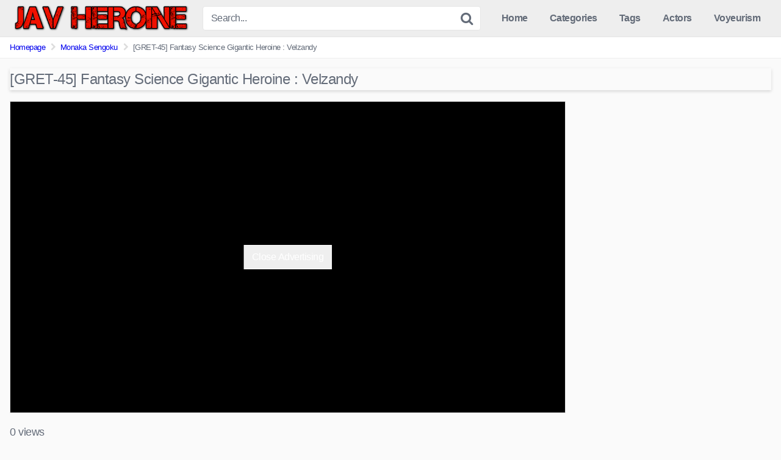

--- FILE ---
content_type: text/html; charset=UTF-8
request_url: https://javheroine.com/video/gret-45-fantasy-science-gigantic-heroine-velzandy/
body_size: 14142
content:
<!DOCTYPE html>


<html lang="en-US">
<head>
<meta charset="UTF-8">
<meta content='width=device-width, initial-scale=1.0, maximum-scale=1.0, user-scalable=0' name='viewport' />
<link rel="profile" href="https://gmpg.org/xfn/11">
<link rel="icon" href="">

<!-- Meta social networks -->

<!-- Meta Facebook -->
<meta property="fb:app_id" content="966242223397117" />
<meta property="og:url" content="https://javheroine.com/video/gret-45-fantasy-science-gigantic-heroine-velzandy/" />
<meta property="og:type" content="article" />
<meta property="og:title" content="[GRET-45] Fantasy Science Gigantic Heroine : Velzandy" />
<meta property="og:description" content="[GRET-45] Fantasy Science Gigantic Heroine : Velzandy" />
<meta property="og:image" content="https://javheroine.com/wp-content/uploads/2024/04/pac_l-24.jpg" />
<meta property="og:image:width" content="200" />
<meta property="og:image:height" content="200" />

<!-- Meta Twitter -->
<meta name="twitter:card" content="summary">
<!--<meta name="twitter:site" content="@site_username">-->
<meta name="twitter:title" content="[GRET-45] Fantasy Science Gigantic Heroine : Velzandy">
<meta name="twitter:description" content="[GRET-45] Fantasy Science Gigantic Heroine : Velzandy">
<!--<meta name="twitter:creator" content="@creator_username">-->
<meta name="twitter:image" content="https://javheroine.com/wp-content/uploads/2024/04/pac_l-24.jpg">
<!--<meta name="twitter:domain" content="YourDomain.com">-->

<!-- Temp style -->


<style>
	.post-thumbnail {
		padding-bottom: 56.25%;
	}

	.post-thumbnail .wpst-trailer,
	.post-thumbnail img {
		object-fit: fill;
	}


        .site-title a {
        font-family: ;
        font-size: 0px;
    }
    .site-branding .logo img {
        max-width: 300px;
        max-height: 120px;
        margin-top: 0px;
        margin-left: 0px;
    }
    a,
    .site-title a i,
    .thumb-block:hover .rating-bar i,
    .categories-list .thumb-block:hover .entry-header .cat-title:before,
    .required,
    .top-bar i:hover,
    #site-navigation > ul > li:hover > a,
    #site-navigation > ul > li:focus > a,
    #site-navigation > ul > li.current_page_item > a,
    #site-navigation > ul > li.current-menu-item > a,
    #site-navigation ul ul li a:hover,
    #filters .filters-select:after,
    .morelink i,
    .site-branding .header-search input#searchsubmit:hover,
    #filters .filters-select,
    #filters .filters-options span:hover a,
    a.tag-cloud-link:hover,
    .template-actors li a:hover,
    .video-tags a.label:hover,
    a.tag-cloud-link:focus,
    .template-actors li a:focus,
    .video-tags a.label:focus,
    .main-navigation li.my-area i,
    .thumb-block:hover .photos-count i
    .more-videos {
        color: ;
    }
    button,
    .button,
    input[type="button"],
    input[type="reset"],
    /*input[type="submit"],*/
    .label
    body #filters .label.secondary.active,
    .label.secondary:hover,
    .widget_categories ul li a:hover,
    .comment-reply-link,
    span.post-like a.disabled:hover,
    .sharing-buttons i:hover {
        border-color: !important;
        background-color: !important;
    }
    .rating-bar-meter,
    .vjs-play-progress,
    .bx-wrapper .bx-controls-direction a {
        background-color: !important;
    }
    #video-tabs button.tab-link.active,
    .title-block,
    .widget-title,
    .page-title,
    .page .entry-title,
    .comments-title,
    .comment-reply-title,
    .morelink:hover,
    input[type="text"]:focus,
    input[type="email"]:focus,
    input[type="url"]:focus,
    input[type="password"]:focus,
    input[type="search"]:focus,
    input[type="number"]:focus,
    input[type="tel"]:focus,
    input[type="range"]:focus,
    input[type="date"]:focus,
    input[type="month"]:focus,
    input[type="week"]:focus,
    input[type="time"]:focus,
    input[type="datetime"]:focus,
    input[type="datetime-local"]:focus,
    input[type="color"]:focus,
    textarea:focus,
    .thumb-block:hover .post-thumbnail img,
    .no-thumb:hover,
    a.tag-cloud-link:hover,
    .template-actors li a:hover,
    .video-tags a.label:hover {
        border-color: !important;
    }

    .logo-watermark-img {
        max-width: px;
    }

     
    .thumb-block .inner-border::after {
        -webkit-box-shadow: inset 0px 0px 0px 0px ;
        -moz-box-shadow: inset 0px 0px 0px 0px ;
        box-shadow: inset 0px 0px 0px 0px ;
    }
    .thumb-block .inner-border:hover::after {
        -webkit-box-shadow: inset 0px 0px 0px 3px ;
        -moz-box-shadow: inset 0px 0px 0px 3px ;
        box-shadow: inset 0px 0px 0px 3px ;
    }

    /* Small desktops ----------- */
    @media only screen  and (min-width : 64.001em) and (max-width : 84em) {
        #main .thumb-block {
            width: 33.33%!important;
        }
    }

    /* Desktops and laptops ----------- */
    @media only screen  and (min-width : 84.001em) {
        #main .thumb-block {
            width: 33.33%!important;
        }
    }

</style>

<!-- Google Analytics -->
<!-- Google tag (gtag.js) -->
<script async src="https://www.googletagmanager.com/gtag/js?id=G-4N8CJX9H9Y"></script>
<script>
  window.dataLayer = window.dataLayer || [];
  function gtag(){dataLayer.push(arguments);}
  gtag('js', new Date());

  gtag('config', 'G-4N8CJX9H9Y');
</script>
<!-- Meta Verification -->
<meta name="juicyads-site-verification" content="2b75fffd76caa81253be1b3c02da12c0">
<meta name='robots' content='index, follow, max-image-preview:large, max-snippet:-1, max-video-preview:-1' />
	<style>img:is([sizes="auto" i], [sizes^="auto," i]) { contain-intrinsic-size: 3000px 1500px }</style>
	
	<!-- This site is optimized with the Yoast SEO plugin v25.6 - https://yoast.com/wordpress/plugins/seo/ -->
	<title>[GRET-45] Fantasy Science Gigantic Heroine : Velzandy - JAV Heroine Porn</title>
	<meta name="description" content="Stream [GRET-45] Fantasy Science Gigantic Heroine : Velzandy featuring Japanese actress . Watch her get beat up and beg for mercy." />
	<link rel="canonical" href="https://javheroine.com/video/gret-45-fantasy-science-gigantic-heroine-velzandy/" />
	<meta property="og:locale" content="en_US" />
	<meta property="og:type" content="article" />
	<meta property="og:title" content="[GRET-45] Fantasy Science Gigantic Heroine : Velzandy - JAV Heroine Porn" />
	<meta property="og:description" content="Stream [GRET-45] Fantasy Science Gigantic Heroine : Velzandy featuring Japanese actress . Watch her get beat up and beg for mercy." />
	<meta property="og:url" content="https://javheroine.com/video/gret-45-fantasy-science-gigantic-heroine-velzandy/" />
	<meta property="og:site_name" content="JAV Heroine Porn" />
	<meta property="article:published_time" content="2024-04-25T09:51:52+00:00" />
	<meta property="article:modified_time" content="2025-06-28T22:43:37+00:00" />
	<meta property="og:image" content="https://javheroine.com/wp-content/uploads/2024/04/pac_l-24.jpg" />
	<meta property="og:image:width" content="1014" />
	<meta property="og:image:height" content="680" />
	<meta property="og:image:type" content="image/jpeg" />
	<meta name="author" content="Admin" />
	<meta name="twitter:card" content="summary_large_image" />
	<meta name="twitter:label1" content="Written by" />
	<meta name="twitter:data1" content="Admin" />
	<script type="application/ld+json" class="yoast-schema-graph">{"@context":"https://schema.org","@graph":[{"@type":"WebPage","@id":"https://javheroine.com/video/gret-45-fantasy-science-gigantic-heroine-velzandy/","url":"https://javheroine.com/video/gret-45-fantasy-science-gigantic-heroine-velzandy/","name":"[GRET-45] Fantasy Science Gigantic Heroine : Velzandy - JAV Heroine Porn","isPartOf":{"@id":"https://javheroine.com/#website"},"primaryImageOfPage":{"@id":"https://javheroine.com/video/gret-45-fantasy-science-gigantic-heroine-velzandy/#primaryimage"},"image":{"@id":"https://javheroine.com/video/gret-45-fantasy-science-gigantic-heroine-velzandy/#primaryimage"},"thumbnailUrl":"https://javheroine.com/wp-content/uploads/2024/04/pac_l-24.jpg","datePublished":"2024-04-25T09:51:52+00:00","dateModified":"2025-06-28T22:43:37+00:00","author":{"@id":"https://javheroine.com/#/schema/person/86b69ffcf9b62c89db6254c65fd5d8f6"},"description":"Stream [GRET-45] Fantasy Science Gigantic Heroine : Velzandy featuring Japanese actress . Watch her get beat up and beg for mercy.","breadcrumb":{"@id":"https://javheroine.com/video/gret-45-fantasy-science-gigantic-heroine-velzandy/#breadcrumb"},"inLanguage":"en-US","potentialAction":[{"@type":"ReadAction","target":["https://javheroine.com/video/gret-45-fantasy-science-gigantic-heroine-velzandy/"]}]},{"@type":"ImageObject","inLanguage":"en-US","@id":"https://javheroine.com/video/gret-45-fantasy-science-gigantic-heroine-velzandy/#primaryimage","url":"https://javheroine.com/wp-content/uploads/2024/04/pac_l-24.jpg","contentUrl":"https://javheroine.com/wp-content/uploads/2024/04/pac_l-24.jpg","width":1014,"height":680},{"@type":"BreadcrumbList","@id":"https://javheroine.com/video/gret-45-fantasy-science-gigantic-heroine-velzandy/#breadcrumb","itemListElement":[{"@type":"ListItem","position":1,"name":"Home","item":"https://javheroine.com/"},{"@type":"ListItem","position":2,"name":"[GRET-45] Fantasy Science Gigantic Heroine : Velzandy"}]},{"@type":"WebSite","@id":"https://javheroine.com/#website","url":"https://javheroine.com/","name":"JAV Heroine Porn","description":"Collection of Fetish JAV videos","potentialAction":[{"@type":"SearchAction","target":{"@type":"EntryPoint","urlTemplate":"https://javheroine.com/?s={search_term_string}"},"query-input":{"@type":"PropertyValueSpecification","valueRequired":true,"valueName":"search_term_string"}}],"inLanguage":"en-US"},{"@type":"Person","@id":"https://javheroine.com/#/schema/person/86b69ffcf9b62c89db6254c65fd5d8f6","name":"Admin","image":{"@type":"ImageObject","inLanguage":"en-US","@id":"https://javheroine.com/#/schema/person/image/","url":"https://secure.gravatar.com/avatar/31f3ee18f020e432f79f9accc169fb2a1758d3a0a2b0b2672546c3f91445399a?s=96&d=mm&r=g","contentUrl":"https://secure.gravatar.com/avatar/31f3ee18f020e432f79f9accc169fb2a1758d3a0a2b0b2672546c3f91445399a?s=96&d=mm&r=g","caption":"Admin"},"sameAs":["https://javheroine.com"],"url":"https://javheroine.com/video/author/admin/"}]}</script>
	<!-- / Yoast SEO plugin. -->


<link rel="alternate" type="application/rss+xml" title="JAV Heroine Porn &raquo; Feed" href="https://javheroine.com/feed/" />
<link rel="alternate" type="application/rss+xml" title="JAV Heroine Porn &raquo; Comments Feed" href="https://javheroine.com/comments/feed/" />
<link rel="alternate" type="application/rss+xml" title="JAV Heroine Porn &raquo; [GRET-45] Fantasy Science Gigantic Heroine : Velzandy Comments Feed" href="https://javheroine.com/video/gret-45-fantasy-science-gigantic-heroine-velzandy/feed/" />
<script type="text/javascript">
/* <![CDATA[ */
window._wpemojiSettings = {"baseUrl":"https:\/\/s.w.org\/images\/core\/emoji\/16.0.1\/72x72\/","ext":".png","svgUrl":"https:\/\/s.w.org\/images\/core\/emoji\/16.0.1\/svg\/","svgExt":".svg","source":{"concatemoji":"https:\/\/javheroine.com\/wp-includes\/js\/wp-emoji-release.min.js?ver=6.8.2"}};
/*! This file is auto-generated */
!function(s,n){var o,i,e;function c(e){try{var t={supportTests:e,timestamp:(new Date).valueOf()};sessionStorage.setItem(o,JSON.stringify(t))}catch(e){}}function p(e,t,n){e.clearRect(0,0,e.canvas.width,e.canvas.height),e.fillText(t,0,0);var t=new Uint32Array(e.getImageData(0,0,e.canvas.width,e.canvas.height).data),a=(e.clearRect(0,0,e.canvas.width,e.canvas.height),e.fillText(n,0,0),new Uint32Array(e.getImageData(0,0,e.canvas.width,e.canvas.height).data));return t.every(function(e,t){return e===a[t]})}function u(e,t){e.clearRect(0,0,e.canvas.width,e.canvas.height),e.fillText(t,0,0);for(var n=e.getImageData(16,16,1,1),a=0;a<n.data.length;a++)if(0!==n.data[a])return!1;return!0}function f(e,t,n,a){switch(t){case"flag":return n(e,"\ud83c\udff3\ufe0f\u200d\u26a7\ufe0f","\ud83c\udff3\ufe0f\u200b\u26a7\ufe0f")?!1:!n(e,"\ud83c\udde8\ud83c\uddf6","\ud83c\udde8\u200b\ud83c\uddf6")&&!n(e,"\ud83c\udff4\udb40\udc67\udb40\udc62\udb40\udc65\udb40\udc6e\udb40\udc67\udb40\udc7f","\ud83c\udff4\u200b\udb40\udc67\u200b\udb40\udc62\u200b\udb40\udc65\u200b\udb40\udc6e\u200b\udb40\udc67\u200b\udb40\udc7f");case"emoji":return!a(e,"\ud83e\udedf")}return!1}function g(e,t,n,a){var r="undefined"!=typeof WorkerGlobalScope&&self instanceof WorkerGlobalScope?new OffscreenCanvas(300,150):s.createElement("canvas"),o=r.getContext("2d",{willReadFrequently:!0}),i=(o.textBaseline="top",o.font="600 32px Arial",{});return e.forEach(function(e){i[e]=t(o,e,n,a)}),i}function t(e){var t=s.createElement("script");t.src=e,t.defer=!0,s.head.appendChild(t)}"undefined"!=typeof Promise&&(o="wpEmojiSettingsSupports",i=["flag","emoji"],n.supports={everything:!0,everythingExceptFlag:!0},e=new Promise(function(e){s.addEventListener("DOMContentLoaded",e,{once:!0})}),new Promise(function(t){var n=function(){try{var e=JSON.parse(sessionStorage.getItem(o));if("object"==typeof e&&"number"==typeof e.timestamp&&(new Date).valueOf()<e.timestamp+604800&&"object"==typeof e.supportTests)return e.supportTests}catch(e){}return null}();if(!n){if("undefined"!=typeof Worker&&"undefined"!=typeof OffscreenCanvas&&"undefined"!=typeof URL&&URL.createObjectURL&&"undefined"!=typeof Blob)try{var e="postMessage("+g.toString()+"("+[JSON.stringify(i),f.toString(),p.toString(),u.toString()].join(",")+"));",a=new Blob([e],{type:"text/javascript"}),r=new Worker(URL.createObjectURL(a),{name:"wpTestEmojiSupports"});return void(r.onmessage=function(e){c(n=e.data),r.terminate(),t(n)})}catch(e){}c(n=g(i,f,p,u))}t(n)}).then(function(e){for(var t in e)n.supports[t]=e[t],n.supports.everything=n.supports.everything&&n.supports[t],"flag"!==t&&(n.supports.everythingExceptFlag=n.supports.everythingExceptFlag&&n.supports[t]);n.supports.everythingExceptFlag=n.supports.everythingExceptFlag&&!n.supports.flag,n.DOMReady=!1,n.readyCallback=function(){n.DOMReady=!0}}).then(function(){return e}).then(function(){var e;n.supports.everything||(n.readyCallback(),(e=n.source||{}).concatemoji?t(e.concatemoji):e.wpemoji&&e.twemoji&&(t(e.twemoji),t(e.wpemoji)))}))}((window,document),window._wpemojiSettings);
/* ]]> */
</script>
<style id='wp-emoji-styles-inline-css' type='text/css'>

	img.wp-smiley, img.emoji {
		display: inline !important;
		border: none !important;
		box-shadow: none !important;
		height: 1em !important;
		width: 1em !important;
		margin: 0 0.07em !important;
		vertical-align: -0.1em !important;
		background: none !important;
		padding: 0 !important;
	}
</style>
<link rel='stylesheet' id='wp-block-library-css' href='https://javheroine.com/wp-includes/css/dist/block-library/style.min.css?ver=6.8.2' type='text/css' media='all' />
<style id='classic-theme-styles-inline-css' type='text/css'>
/*! This file is auto-generated */
.wp-block-button__link{color:#fff;background-color:#32373c;border-radius:9999px;box-shadow:none;text-decoration:none;padding:calc(.667em + 2px) calc(1.333em + 2px);font-size:1.125em}.wp-block-file__button{background:#32373c;color:#fff;text-decoration:none}
</style>
<style id='global-styles-inline-css' type='text/css'>
:root{--wp--preset--aspect-ratio--square: 1;--wp--preset--aspect-ratio--4-3: 4/3;--wp--preset--aspect-ratio--3-4: 3/4;--wp--preset--aspect-ratio--3-2: 3/2;--wp--preset--aspect-ratio--2-3: 2/3;--wp--preset--aspect-ratio--16-9: 16/9;--wp--preset--aspect-ratio--9-16: 9/16;--wp--preset--color--black: #000000;--wp--preset--color--cyan-bluish-gray: #abb8c3;--wp--preset--color--white: #ffffff;--wp--preset--color--pale-pink: #f78da7;--wp--preset--color--vivid-red: #cf2e2e;--wp--preset--color--luminous-vivid-orange: #ff6900;--wp--preset--color--luminous-vivid-amber: #fcb900;--wp--preset--color--light-green-cyan: #7bdcb5;--wp--preset--color--vivid-green-cyan: #00d084;--wp--preset--color--pale-cyan-blue: #8ed1fc;--wp--preset--color--vivid-cyan-blue: #0693e3;--wp--preset--color--vivid-purple: #9b51e0;--wp--preset--gradient--vivid-cyan-blue-to-vivid-purple: linear-gradient(135deg,rgba(6,147,227,1) 0%,rgb(155,81,224) 100%);--wp--preset--gradient--light-green-cyan-to-vivid-green-cyan: linear-gradient(135deg,rgb(122,220,180) 0%,rgb(0,208,130) 100%);--wp--preset--gradient--luminous-vivid-amber-to-luminous-vivid-orange: linear-gradient(135deg,rgba(252,185,0,1) 0%,rgba(255,105,0,1) 100%);--wp--preset--gradient--luminous-vivid-orange-to-vivid-red: linear-gradient(135deg,rgba(255,105,0,1) 0%,rgb(207,46,46) 100%);--wp--preset--gradient--very-light-gray-to-cyan-bluish-gray: linear-gradient(135deg,rgb(238,238,238) 0%,rgb(169,184,195) 100%);--wp--preset--gradient--cool-to-warm-spectrum: linear-gradient(135deg,rgb(74,234,220) 0%,rgb(151,120,209) 20%,rgb(207,42,186) 40%,rgb(238,44,130) 60%,rgb(251,105,98) 80%,rgb(254,248,76) 100%);--wp--preset--gradient--blush-light-purple: linear-gradient(135deg,rgb(255,206,236) 0%,rgb(152,150,240) 100%);--wp--preset--gradient--blush-bordeaux: linear-gradient(135deg,rgb(254,205,165) 0%,rgb(254,45,45) 50%,rgb(107,0,62) 100%);--wp--preset--gradient--luminous-dusk: linear-gradient(135deg,rgb(255,203,112) 0%,rgb(199,81,192) 50%,rgb(65,88,208) 100%);--wp--preset--gradient--pale-ocean: linear-gradient(135deg,rgb(255,245,203) 0%,rgb(182,227,212) 50%,rgb(51,167,181) 100%);--wp--preset--gradient--electric-grass: linear-gradient(135deg,rgb(202,248,128) 0%,rgb(113,206,126) 100%);--wp--preset--gradient--midnight: linear-gradient(135deg,rgb(2,3,129) 0%,rgb(40,116,252) 100%);--wp--preset--font-size--small: 13px;--wp--preset--font-size--medium: 20px;--wp--preset--font-size--large: 36px;--wp--preset--font-size--x-large: 42px;--wp--preset--spacing--20: 0.44rem;--wp--preset--spacing--30: 0.67rem;--wp--preset--spacing--40: 1rem;--wp--preset--spacing--50: 1.5rem;--wp--preset--spacing--60: 2.25rem;--wp--preset--spacing--70: 3.38rem;--wp--preset--spacing--80: 5.06rem;--wp--preset--shadow--natural: 6px 6px 9px rgba(0, 0, 0, 0.2);--wp--preset--shadow--deep: 12px 12px 50px rgba(0, 0, 0, 0.4);--wp--preset--shadow--sharp: 6px 6px 0px rgba(0, 0, 0, 0.2);--wp--preset--shadow--outlined: 6px 6px 0px -3px rgba(255, 255, 255, 1), 6px 6px rgba(0, 0, 0, 1);--wp--preset--shadow--crisp: 6px 6px 0px rgba(0, 0, 0, 1);}:where(.is-layout-flex){gap: 0.5em;}:where(.is-layout-grid){gap: 0.5em;}body .is-layout-flex{display: flex;}.is-layout-flex{flex-wrap: wrap;align-items: center;}.is-layout-flex > :is(*, div){margin: 0;}body .is-layout-grid{display: grid;}.is-layout-grid > :is(*, div){margin: 0;}:where(.wp-block-columns.is-layout-flex){gap: 2em;}:where(.wp-block-columns.is-layout-grid){gap: 2em;}:where(.wp-block-post-template.is-layout-flex){gap: 1.25em;}:where(.wp-block-post-template.is-layout-grid){gap: 1.25em;}.has-black-color{color: var(--wp--preset--color--black) !important;}.has-cyan-bluish-gray-color{color: var(--wp--preset--color--cyan-bluish-gray) !important;}.has-white-color{color: var(--wp--preset--color--white) !important;}.has-pale-pink-color{color: var(--wp--preset--color--pale-pink) !important;}.has-vivid-red-color{color: var(--wp--preset--color--vivid-red) !important;}.has-luminous-vivid-orange-color{color: var(--wp--preset--color--luminous-vivid-orange) !important;}.has-luminous-vivid-amber-color{color: var(--wp--preset--color--luminous-vivid-amber) !important;}.has-light-green-cyan-color{color: var(--wp--preset--color--light-green-cyan) !important;}.has-vivid-green-cyan-color{color: var(--wp--preset--color--vivid-green-cyan) !important;}.has-pale-cyan-blue-color{color: var(--wp--preset--color--pale-cyan-blue) !important;}.has-vivid-cyan-blue-color{color: var(--wp--preset--color--vivid-cyan-blue) !important;}.has-vivid-purple-color{color: var(--wp--preset--color--vivid-purple) !important;}.has-black-background-color{background-color: var(--wp--preset--color--black) !important;}.has-cyan-bluish-gray-background-color{background-color: var(--wp--preset--color--cyan-bluish-gray) !important;}.has-white-background-color{background-color: var(--wp--preset--color--white) !important;}.has-pale-pink-background-color{background-color: var(--wp--preset--color--pale-pink) !important;}.has-vivid-red-background-color{background-color: var(--wp--preset--color--vivid-red) !important;}.has-luminous-vivid-orange-background-color{background-color: var(--wp--preset--color--luminous-vivid-orange) !important;}.has-luminous-vivid-amber-background-color{background-color: var(--wp--preset--color--luminous-vivid-amber) !important;}.has-light-green-cyan-background-color{background-color: var(--wp--preset--color--light-green-cyan) !important;}.has-vivid-green-cyan-background-color{background-color: var(--wp--preset--color--vivid-green-cyan) !important;}.has-pale-cyan-blue-background-color{background-color: var(--wp--preset--color--pale-cyan-blue) !important;}.has-vivid-cyan-blue-background-color{background-color: var(--wp--preset--color--vivid-cyan-blue) !important;}.has-vivid-purple-background-color{background-color: var(--wp--preset--color--vivid-purple) !important;}.has-black-border-color{border-color: var(--wp--preset--color--black) !important;}.has-cyan-bluish-gray-border-color{border-color: var(--wp--preset--color--cyan-bluish-gray) !important;}.has-white-border-color{border-color: var(--wp--preset--color--white) !important;}.has-pale-pink-border-color{border-color: var(--wp--preset--color--pale-pink) !important;}.has-vivid-red-border-color{border-color: var(--wp--preset--color--vivid-red) !important;}.has-luminous-vivid-orange-border-color{border-color: var(--wp--preset--color--luminous-vivid-orange) !important;}.has-luminous-vivid-amber-border-color{border-color: var(--wp--preset--color--luminous-vivid-amber) !important;}.has-light-green-cyan-border-color{border-color: var(--wp--preset--color--light-green-cyan) !important;}.has-vivid-green-cyan-border-color{border-color: var(--wp--preset--color--vivid-green-cyan) !important;}.has-pale-cyan-blue-border-color{border-color: var(--wp--preset--color--pale-cyan-blue) !important;}.has-vivid-cyan-blue-border-color{border-color: var(--wp--preset--color--vivid-cyan-blue) !important;}.has-vivid-purple-border-color{border-color: var(--wp--preset--color--vivid-purple) !important;}.has-vivid-cyan-blue-to-vivid-purple-gradient-background{background: var(--wp--preset--gradient--vivid-cyan-blue-to-vivid-purple) !important;}.has-light-green-cyan-to-vivid-green-cyan-gradient-background{background: var(--wp--preset--gradient--light-green-cyan-to-vivid-green-cyan) !important;}.has-luminous-vivid-amber-to-luminous-vivid-orange-gradient-background{background: var(--wp--preset--gradient--luminous-vivid-amber-to-luminous-vivid-orange) !important;}.has-luminous-vivid-orange-to-vivid-red-gradient-background{background: var(--wp--preset--gradient--luminous-vivid-orange-to-vivid-red) !important;}.has-very-light-gray-to-cyan-bluish-gray-gradient-background{background: var(--wp--preset--gradient--very-light-gray-to-cyan-bluish-gray) !important;}.has-cool-to-warm-spectrum-gradient-background{background: var(--wp--preset--gradient--cool-to-warm-spectrum) !important;}.has-blush-light-purple-gradient-background{background: var(--wp--preset--gradient--blush-light-purple) !important;}.has-blush-bordeaux-gradient-background{background: var(--wp--preset--gradient--blush-bordeaux) !important;}.has-luminous-dusk-gradient-background{background: var(--wp--preset--gradient--luminous-dusk) !important;}.has-pale-ocean-gradient-background{background: var(--wp--preset--gradient--pale-ocean) !important;}.has-electric-grass-gradient-background{background: var(--wp--preset--gradient--electric-grass) !important;}.has-midnight-gradient-background{background: var(--wp--preset--gradient--midnight) !important;}.has-small-font-size{font-size: var(--wp--preset--font-size--small) !important;}.has-medium-font-size{font-size: var(--wp--preset--font-size--medium) !important;}.has-large-font-size{font-size: var(--wp--preset--font-size--large) !important;}.has-x-large-font-size{font-size: var(--wp--preset--font-size--x-large) !important;}
:where(.wp-block-post-template.is-layout-flex){gap: 1.25em;}:where(.wp-block-post-template.is-layout-grid){gap: 1.25em;}
:where(.wp-block-columns.is-layout-flex){gap: 2em;}:where(.wp-block-columns.is-layout-grid){gap: 2em;}
:root :where(.wp-block-pullquote){font-size: 1.5em;line-height: 1.6;}
</style>
<link rel='stylesheet' id='parent-style-css' href='https://javheroine.com/wp-content/themes/kingtube/style.css?ver=1.3.4' type='text/css' media='all' />
<link rel='stylesheet' id='child-style-css' href='https://javheroine.com/wp-content/themes/kingtube-child/style.css?ver=1.0.0' type='text/css' media='all' />
<link rel='stylesheet' id='wpst-font-awesome-css' href='https://javheroine.com/wp-content/themes/kingtube/assets/stylesheets/font-awesome/css/font-awesome.min.css?ver=4.7.0' type='text/css' media='all' />
<link rel='stylesheet' id='wpst-style-css' href='https://javheroine.com/wp-content/themes/kingtube-child/style.css?ver=1.0.0.1684712971' type='text/css' media='all' />
<script type="text/javascript" src="https://javheroine.com/wp-includes/js/jquery/jquery.min.js?ver=3.7.1" id="jquery-core-js"></script>
<script type="text/javascript" src="https://javheroine.com/wp-includes/js/jquery/jquery-migrate.min.js?ver=3.4.1" id="jquery-migrate-js"></script>
<link rel="https://api.w.org/" href="https://javheroine.com/wp-json/" /><link rel="alternate" title="JSON" type="application/json" href="https://javheroine.com/wp-json/wp/v2/posts/45404" /><link rel="EditURI" type="application/rsd+xml" title="RSD" href="https://javheroine.com/xmlrpc.php?rsd" />
<meta name="generator" content="WordPress 6.8.2" />
<link rel='shortlink' href='https://javheroine.com/?p=45404' />
<link rel="alternate" title="oEmbed (JSON)" type="application/json+oembed" href="https://javheroine.com/wp-json/oembed/1.0/embed?url=https%3A%2F%2Fjavheroine.com%2Fvideo%2Fgret-45-fantasy-science-gigantic-heroine-velzandy%2F" />
<link rel="alternate" title="oEmbed (XML)" type="text/xml+oembed" href="https://javheroine.com/wp-json/oembed/1.0/embed?url=https%3A%2F%2Fjavheroine.com%2Fvideo%2Fgret-45-fantasy-science-gigantic-heroine-velzandy%2F&#038;format=xml" />
<link rel="pingback" href="https://javheroine.com/xmlrpc.php"><link rel="icon" href="https://javheroine.com/wp-content/uploads/2025/06/cropped-fivecon-32x32.png" sizes="32x32" />
<link rel="icon" href="https://javheroine.com/wp-content/uploads/2025/06/cropped-fivecon-192x192.png" sizes="192x192" />
<link rel="apple-touch-icon" href="https://javheroine.com/wp-content/uploads/2025/06/cropped-fivecon-180x180.png" />
<meta name="msapplication-TileImage" content="https://javheroine.com/wp-content/uploads/2025/06/cropped-fivecon-270x270.png" />
		<style type="text/css" id="wp-custom-css">
			.widget-title,
.home .entry-header{
	color: #171717 !important;
	background-color: whitesmoke;
		  box-shadow: 0 1px 3px rgba(0,0,0,0.12), 0 1px 2px rgba(0,0,0,0.24);
}
.page-header{
	text-align:center; 
}
.widget-title{
	padding-bottom:4px;
		font-weight:bold;
}
.responsive-player iframe{
	border: solid 1px #dddddd;
	background-color:black;
}
.videos-list a:hover .entry-header{
	background-color:black;
	color:white !important;
}
.header-ad-mobile{
	min-height:105px;
	max-height:105px;
}
.desc img{
	width:100%;
}
#colophon .textwidget.custom-html-widget a{
	background-color:#F01100;
}

.pagination li {
  display: inline;
}

.pagination a {
  display: block;
  padding: 10px 16px;
  text-decoration: none;
  color: #F01100;
  background: #fff;
  transition: all 0.3s ease;
  border-right: 1px solid #f2f2f2;
}

.pagination a:last-child {
  border-right: none;
}

.pagination a:hover {
  background: #F01100;
  color: #fff;
}

.pagination a.current {
  background: #F01100;
  color: #fff;
  font-weight: bold;
}

.show-more-related .button.large{
	background-color:#F01100;
}
.entry-header {
	box-shadow: 0 2px 5px rgba(0, 0, 0, 0.15);
	border: none;
}
.form-submit #submit{
	background-color:black;
}
.pagination ul li .current {
	color:white !important;
}
.pagination ul li a:hover{
	color:white;
}		</style>
		</head>

<body class="wp-singular post-template-default single single-post postid-45404 single-format-standard wp-theme-kingtube wp-child-theme-kingtube-child">
<div id="page">
	<a class="skip-link screen-reader-text" href="#content">Skip to content</a>

	<header id="masthead" class="site-header" role="banner">
		
		<div class="site-branding row">
			<div class="logo">
									<a href="https://javheroine.com/" rel="home" title="JAV Heroine Porn"><img src="https://javheroine.com/wp-content/uploads/2021/06/logo.png" alt="JAV Heroine Porn"></a>
												
			</div>
							<div class="header-search ">
    <form method="get" id="searchform" action="https://javheroine.com/">        
                    <input class="input-group-field" value="Search..." name="s" id="s" onfocus="if (this.value == 'Search...') {this.value = '';}" onblur="if (this.value == '') {this.value = 'Search...';}" type="text" />
                
        <input class="fa-input" type="submit" id="searchsubmit" value="&#xf002;" />        
    </form>
</div>						<div class="clear"></div>

			<nav id="site-navigation" class="main-navigation" role="navigation">
				<div id="head-mobile"></div>
				<div class="button-nav"></div>			
				<ul id="menu-main-menu" class="menu"><li id="menu-item-3223" class="home-icon menu-item menu-item-type-custom menu-item-object-custom menu-item-home menu-item-3223"><a href="https://javheroine.com">Home</a></li>
<li id="menu-item-3224" class="cat-icon menu-item menu-item-type-post_type menu-item-object-page menu-item-3224"><a href="https://javheroine.com/categories/">Categories</a></li>
<li id="menu-item-3225" class="tag-icon menu-item menu-item-type-post_type menu-item-object-page menu-item-3225"><a href="https://javheroine.com/tags/">Tags</a></li>
<li id="menu-item-3226" class="star-icon menu-item menu-item-type-post_type menu-item-object-page menu-item-3226"><a href="https://javheroine.com/actors/">Actors</a></li>
<li id="menu-item-41850" class="menu-item menu-item-type-custom menu-item-object-custom menu-item-41850"><a target="_blank" href="https://ansuko.net">Voyeurism</a></li>
</ul>			</nav><!-- #site-navigation -->
			<div class="clear"></div>

		</div><!-- .site-branding -->
		
		<div class="clear"></div>
		
	</header><!-- #masthead -->

	<div class="breadcrumbs-area"><div class="row"><ul id="breadcrumbs" class="breadcrumbs"><li class="item-home"><a class="bread-link bread-home" href="https://javheroine.com" title="Homepage">Homepage</a></li><li class="separator separator-home"> <i class="fa fa-chevron-right"></i> </li><li class="item-cat"><a href="https://javheroine.com/video/category/monaka-sengoku/">Monaka Sengoku</a></li><li class="separator"> <i class="fa fa-chevron-right"></i> </li><li class="item-current item-45404"><strong class="bread-current bread-45404" title="[GRET-45] Fantasy Science Gigantic Heroine : Velzandy">[GRET-45] Fantasy Science Gigantic Heroine : Velzandy</strong></li></ul></div></div>
	<div id="content" class="site-content row">

		
			<div class="header-ad-mobile">
				<!-- JuicyAds v3.0 -->
<script type="text/javascript" data-cfasync="false" async src="https://poweredby.jads.co/js/jads.js"></script>
<ins id="1094591" data-width="300" data-height="100"></ins>
<script type="text/javascript" data-cfasync="false" async>(adsbyjuicy = window.adsbyjuicy || []).push({'adzone':1094591});</script>
<!--JuicyAds END-->			</div>

<div id="primary" class="content-area">
	<main id="main" class="site-main" role="main">

	
<html>

	
<body>
<article id="post-45404" class="post-45404 post type-post status-publish format-standard has-post-thumbnail hentry category-g-great category-giant-heroine category-giga category-monaka-sengoku tag-action tag-climax tag-continuous-climax tag-creampie tag-fingering tag-handjob tag-huge tag-orgasm tag-tentacles tag-virgin" itemprop="video" itemscope itemtype="http://schema.org/VideoObject">	

	<header class="entry-header">
		<h1>[GRET-45] Fantasy Science Gigantic Heroine : Velzandy</h1>	</header><!-- .entry-header -->

	<div class="entry-content">

<div class="video-player-area with-sidebar-ads">

    <div class="video-player">
        <meta itemprop="author" content="Admin" />
        <meta itemprop="name" content="[GRET-45] Fantasy Science Gigantic Heroine : Velzandy" />
                    <meta itemprop="description" content="[GRET-45] Fantasy Science Gigantic Heroine : Velzandy" />
                <meta itemprop="duration" content="P0DT1H22M13S" />
        <meta itemprop="thumbnailUrl" content="https://javheroine.com/wp-content/uploads/2024/04/pac_l-24-640x360.jpg" />
                    <meta itemprop="embedURL" content="" />
                <meta itemprop="uploadDate" content="2024-04-25T09:51:52+00:00" />

                    <div class="responsive-player">
                <iframe width="660" height="528" src=https://d000d.com/e/z4ac08valb94 scrolling="no" frameborder="0" allowfullscreen="true"></iframe>            </div>
        
        <!-- Inside video player advertising -->
                                <div class="happy-inside-player">
                    <div class="zone-1"><!-- JuicyAds v3.0 -->
<script type="text/javascript" data-cfasync="false" async src="https://poweredby.jads.co/js/jads.js"></script>
<ins id="1029479" data-width="300" data-height="262"></ins>
<script type="text/javascript" data-cfasync="false" async>(adsbyjuicy = window.adsbyjuicy || []).push({'adzone':1029479});</script>
<!--JuicyAds END--></div>
                    <div class="zone-2"></div>
                    <button class="close close-text">Close Advertising</button>
                </div>
                    
    </div>
    
    <!-- Video infos -->
    <div class="video-infos">
        <div class="video-infos-left">
                            <div class="video-views"><span>0</span> views</div>
                                            </div>

        <div class="video-infos-right">
                                </div>
    </div>
    <div class="clear"></div>
    <!-- Description -->
        <!-- Video tags -->
            <div class="video-tags">
            <div class="tags-list"><a href="https://javheroine.com/video/category/g-great/" class="label" title="G-GREAT"><i class="fa fa-folder"></i> G-GREAT</a><a href="https://javheroine.com/video/category/giant-heroine/" class="label" title="Giant heroine"><i class="fa fa-folder"></i> Giant heroine</a><a href="https://javheroine.com/video/category/giga/" class="label" title="GIGA"><i class="fa fa-folder"></i> GIGA</a><a href="https://javheroine.com/video/category/monaka-sengoku/" class="label" title="Monaka Sengoku"><i class="fa fa-folder"></i> Monaka Sengoku</a><a href="https://javheroine.com/video/tag/action/" class="label" title="Action"><i class="fa fa-tag"></i> Action</a><a href="https://javheroine.com/video/tag/climax/" class="label" title="Climax"><i class="fa fa-tag"></i> Climax</a><a href="https://javheroine.com/video/tag/continuous-climax/" class="label" title="continuous climax"><i class="fa fa-tag"></i> continuous climax</a><a href="https://javheroine.com/video/tag/creampie/" class="label" title="Creampie"><i class="fa fa-tag"></i> Creampie</a><a href="https://javheroine.com/video/tag/fingering/" class="label" title="Fingering"><i class="fa fa-tag"></i> Fingering</a><a href="https://javheroine.com/video/tag/handjob/" class="label" title="Handjob"><i class="fa fa-tag"></i> Handjob</a><a href="https://javheroine.com/video/tag/huge/" class="label" title="Huge"><i class="fa fa-tag"></i> Huge</a><a href="https://javheroine.com/video/tag/orgasm/" class="label" title="Orgasm"><i class="fa fa-tag"></i> Orgasm</a><a href="https://javheroine.com/video/tag/tentacles/" class="label" title="Tentacles"><i class="fa fa-tag"></i> Tentacles</a><a href="https://javheroine.com/video/tag/virgin/" class="label" title="Virgin"><i class="fa fa-tag"></i> Virgin</a></div>        </div>
    
    <!-- Under video advertising -->
        <!-- Under video mobile advertising -->
    		<div class="under-player-ad-mobile">
			<!-- JuicyAds v3.0 -->
<script type="text/javascript" data-cfasync="false" async src="https://poweredby.jads.co/js/jads.js"></script>
<ins id="1029479" data-width="300" data-height="262"></ins>
<script type="text/javascript" data-cfasync="false" async>(adsbyjuicy = window.adsbyjuicy || []).push({'adzone':1029479});</script>
<!--JuicyAds END-->        </div>
    </div>
		<div class="sidebar-ads">
    <!-- JuicyAds v3.0 -->
<script type="text/javascript" data-cfasync="false" async src="https://poweredby.jads.co/js/jads.js"></script>
<ins id="1029479" data-width="300" data-height="262"></ins>
<script type="text/javascript" data-cfasync="false" async>(adsbyjuicy = window.adsbyjuicy || []).push({'adzone':1029479});</script>
<!--JuicyAds END-->    <!-- JuicyAds v3.0 -->
<script type="text/javascript" data-cfasync="false" async src="https://poweredby.jads.co/js/jads.js"></script>
<ins id="1029479" data-width="300" data-height="262"></ins>
<script type="text/javascript" data-cfasync="false" async>(adsbyjuicy = window.adsbyjuicy || []).push({'adzone':1029479});</script>
<!--JuicyAds END-->    <!-- JuicyAds v3.0 -->
<script type="text/javascript" data-cfasync="false" async src="https://poweredby.jads.co/js/jads.js"></script>
<ins id="1029479" data-width="300" data-height="262"></ins>
<script type="text/javascript" data-cfasync="false" async>(adsbyjuicy = window.adsbyjuicy || []).push({'adzone':1029479});</script>
<!--JuicyAds END--></div>	</div><!-- .entry-content -->

	<div class="under-video-block videos-list">    
                <h2>Related videos</h2>
        <article id="post-47460" class="thumb-block full-width post-47460 post type-post status-publish format-standard has-post-thumbnail hentry category-aurora category-giga category-haru-minato category-magical-girl category-nagisa-asami category-naked-heroine category-sakura-tsuji category-sentai-pink category-squadron tag-mask-off">
	<a href="https://javheroine.com/video/spsd-83-heroines-saga-2-mask-hunting/" title="[SPSD-83] Heroine’s SAGA #2: Mask Hunting!">

		<!-- Trailer -->
		
					
			<div class="post-thumbnail video-with-trailer">
				<video class="wpst-trailer" preload="none" muted loop poster="https://javheroine.com/wp-content/uploads/2025/07/pac_l-132.jpg" playsinline>
					<source src="" type='video/mp4;' />
				</video>
								<span class="views"><i class="fa fa-eye"></i> 529</span>				<span class="duration"><i class="fa fa-clock-o"></i> 01:26:06</span>			</div>

			<!-- Thumbnail -->


	

		<header class="entry-header">
			<span>[SPSD-83] Heroine’s SAGA #2: Mask Hunting!</span>
		</header><!-- .entry-header -->
	</a>
</article><!-- #post-## -->

<script>
// Trailer
document.querySelectorAll('.video-with-trailer').forEach(function(element) {
  var videoElement = element.querySelector('.wpst-trailer');
  
  element.addEventListener('touchstart', function() {
    if (videoElement.paused) {
      videoElement.play();
    }
  });

  document.addEventListener('touchstart', function(event) {
    if (!element.contains(event.target)) {
      videoElement.pause();
    }
  });
});


</script><article id="post-47458" class="thumb-block full-width post-47458 post type-post status-publish format-standard has-post-thumbnail hentry category-battle-suit category-brucella-striker category-giga category-mea-amemi category-rion-izumi tag-bloomers tag-double-heroine tag-ponytail tag-sailor-suit">
	<a href="https://javheroine.com/video/spsd-84-buruserastriker-school-jeanne-part-1-the-school-of-terror/" title="[SPSD-84] BuruseraStriker &amp; School Jeanne Part 1 ~The School of Terror~">

		<!-- Trailer -->
		
					
			<div class="post-thumbnail video-with-trailer">
				<video class="wpst-trailer" preload="none" muted loop poster="https://javheroine.com/wp-content/uploads/2025/07/pac_l-131.jpg" playsinline>
					<source src="" type='video/mp4;' />
				</video>
								<span class="views"><i class="fa fa-eye"></i> 678</span>							</div>

			<!-- Thumbnail -->


	

		<header class="entry-header">
			<span>[SPSD-84] BuruseraStriker &amp; School Jeanne Part 1 ~The School of Terror~</span>
		</header><!-- .entry-header -->
	</a>
</article><!-- #post-## -->

<script>
// Trailer
document.querySelectorAll('.video-with-trailer').forEach(function(element) {
  var videoElement = element.querySelector('.wpst-trailer');
  
  element.addEventListener('touchstart', function() {
    if (videoElement.paused) {
      videoElement.play();
    }
  });

  document.addEventListener('touchstart', function(event) {
    if (!element.contains(event.target)) {
      videoElement.pause();
    }
  });
});


</script><article id="post-47453" class="thumb-block full-width post-47453 post type-post status-publish format-standard has-post-thumbnail hentry category-giga category-sakura-tsuji category-sentai-pink category-squadron tag-ahegao tag-bear-hug tag-beautiful-big-breasts tag-big-breasts tag-breast-milk-milking tag-breast-squeezing tag-mask-off tag-ponytail">
	<a href="https://javheroine.com/video/spsd-82-heroines-juicy-breast-milk-spray-kagegami-sentai-seininger/" title="[SPSD-82] Heroine’s Juicy Breast Milk Spray!! Kagegami Sentai Seininger">

		<!-- Trailer -->
		
					
			<div class="post-thumbnail video-with-trailer">
				<video class="wpst-trailer" preload="none" muted loop poster="https://javheroine.com/wp-content/uploads/2025/07/pac_l-129.jpg" playsinline>
					<source src="" type='video/mp4;' />
				</video>
								<span class="views"><i class="fa fa-eye"></i> 1178</span>				<span class="duration"><i class="fa fa-clock-o"></i> 01:34:27</span>			</div>

			<!-- Thumbnail -->


	

		<header class="entry-header">
			<span>[SPSD-82] Heroine’s Juicy Breast Milk Spray!! Kagegami Sentai Seininger</span>
		</header><!-- .entry-header -->
	</a>
</article><!-- #post-## -->

<script>
// Trailer
document.querySelectorAll('.video-with-trailer').forEach(function(element) {
  var videoElement = element.querySelector('.wpst-trailer');
  
  element.addEventListener('touchstart', function() {
    if (videoElement.paused) {
      videoElement.play();
    }
  });

  document.addEventListener('touchstart', function(event) {
    if (!element.contains(event.target)) {
      videoElement.pause();
    }
  });
});


</script><article id="post-47449" class="thumb-block full-width post-47449 post type-post status-publish format-standard has-post-thumbnail hentry category-female-executive category-giga category-sakura-tsuji category-sentai-pink category-squadron category-yua-yamaguchi tag-chopin tag-lesbian">
	<a href="https://javheroine.com/video/spsd-61-aim-for-the-weak-pink-sentai-choden-sentai-gaiaman-pink-gaia/" title="[SPSD-61] Aim for the weak Pink Sentai! Choden Sentai Gaiaman Pink Gaia">

		<!-- Trailer -->
		
					
			<div class="post-thumbnail video-with-trailer">
				<video class="wpst-trailer" preload="none" muted loop poster="https://javheroine.com/wp-content/uploads/2025/07/pac_l-128.jpg" playsinline>
					<source src="" type='video/mp4;' />
				</video>
								<span class="views"><i class="fa fa-eye"></i> 2375</span>							</div>

			<!-- Thumbnail -->


	

		<header class="entry-header">
			<span>[SPSD-61] Aim for the weak Pink Sentai! Choden Sentai Gaiaman Pink Gaia</span>
		</header><!-- .entry-header -->
	</a>
</article><!-- #post-## -->

<script>
// Trailer
document.querySelectorAll('.video-with-trailer').forEach(function(element) {
  var videoElement = element.querySelector('.wpst-trailer');
  
  element.addEventListener('touchstart', function() {
    if (videoElement.paused) {
      videoElement.play();
    }
  });

  document.addEventListener('touchstart', function(event) {
    if (!element.contains(event.target)) {
      videoElement.pause();
    }
  });
});


</script><article id="post-47445" class="thumb-block full-width post-47445 post type-post status-publish format-standard has-post-thumbnail hentry category-american-comics category-giga category-machi-ikuno category-super-lady tag-abdominal-blame-vomiting tag-bare-legs tag-bear-hug tag-belly-torture-vomiting tag-extraordinary tag-fainting tag-skewer-blow-insertion tag-white-of-eyes">
	<a href="https://javheroine.com/video/spsd-80-superman-monster-glovebreaker-vs-super-lady-nightmare-complete-defeat/" title="[SPSD-80] Superman Monster Glovebreaker VS Super Lady ~Nightmare! Complete Defeat~">

		<!-- Trailer -->
		
					
			<div class="post-thumbnail video-with-trailer">
				<video class="wpst-trailer" preload="none" muted loop poster="https://javheroine.com/wp-content/uploads/2025/07/pac_l-127.jpg" playsinline>
					<source src="" type='video/mp4;' />
				</video>
								<span class="views"><i class="fa fa-eye"></i> 1821</span>				<span class="duration"><i class="fa fa-clock-o"></i> 01:33:25</span>			</div>

			<!-- Thumbnail -->


	

		<header class="entry-header">
			<span>[SPSD-80] Superman Monster Glovebreaker VS Super Lady ~Nightmare! Complete Defeat~</span>
		</header><!-- .entry-header -->
	</a>
</article><!-- #post-## -->

<script>
// Trailer
document.querySelectorAll('.video-with-trailer').forEach(function(element) {
  var videoElement = element.querySelector('.wpst-trailer');
  
  element.addEventListener('touchstart', function() {
    if (videoElement.paused) {
      videoElement.play();
    }
  });

  document.addEventListener('touchstart', function(event) {
    if (!element.contains(event.target)) {
      videoElement.pause();
    }
  });
});


</script><article id="post-47443" class="thumb-block full-width post-47443 post type-post status-publish format-standard has-post-thumbnail hentry category-american-comics category-giga category-nonoka-akari category-wonder-lady tag-happy-end tag-weapon-action">
	<a href="https://javheroine.com/video/thpa-10-super-heroine-in-a-close-call-vol-110-wonder-lady/" title="[THPA-10] Super Heroine in a Close Call!! Vol.110 Wonder Lady">

		<!-- Trailer -->
		
					
			<div class="post-thumbnail video-with-trailer">
				<video class="wpst-trailer" preload="none" muted loop poster="https://javheroine.com/wp-content/uploads/2025/07/pac_l-126.jpg" playsinline>
					<source src="" type='video/mp4;' />
				</video>
								<span class="views"><i class="fa fa-eye"></i> 2287</span>				<span class="duration"><i class="fa fa-clock-o"></i> 01:42:06</span>			</div>

			<!-- Thumbnail -->


	

		<header class="entry-header">
			<span>[THPA-10] Super Heroine in a Close Call!! Vol.110 Wonder Lady</span>
		</header><!-- .entry-header -->
	</a>
</article><!-- #post-## -->

<script>
// Trailer
document.querySelectorAll('.video-with-trailer').forEach(function(element) {
  var videoElement = element.querySelector('.wpst-trailer');
  
  element.addEventListener('touchstart', function() {
    if (videoElement.paused) {
      videoElement.play();
    }
  });

  document.addEventListener('touchstart', function(event) {
    if (!element.contains(event.target)) {
      videoElement.pause();
    }
  });
});


</script>                <div class="clear"></div>
    <div class="show-more-related">
        <a class="button large" href="https://javheroine.com/video/category/g-great/">Show more related videos</a>
    </div>
</div>
<div class="clear"></div>
	
<div id="comments" class="comments-area">

		<div id="respond" class="comment-respond">
		<h3 id="reply-title" class="comment-reply-title">Leave a Reply <small><a rel="nofollow" id="cancel-comment-reply-link" href="/video/gret-45-fantasy-science-gigantic-heroine-velzandy/#respond" style="display:none;">Cancel reply</a></small></h3><form action="https://javheroine.com/wp-comments-post.php" method="post" id="commentform" class="comment-form"><p class="comment-notes"><span id="email-notes">Your email address will not be published.</span> <span class="required-field-message">Required fields are marked <span class="required">*</span></span></p><div class="row"><div class="comment-form-comment"><label for="comment">Comment</label><textarea id="comment" name="comment" cols="45" rows="8" aria-required="true"></textarea></div><div class="comment-form-author"><label for="author">Name <span class="required">*</span></label><input id="author" name="author" type="text" value="" size="30" /></div>
<div class="comment-form-email"><label for="email">Email <span class="required">*</span></label><input id="email" name="email" type="text" value="" size="30" /></div>
<div class="comment-form-url"><label for="url">Website</label><input id="url" name="url" type="text" value="" size="30" /></div></div>
<p class="comment-form-cookies-consent"><input id="wp-comment-cookies-consent" name="wp-comment-cookies-consent" type="checkbox" value="yes" /> <label for="wp-comment-cookies-consent">Save my name, email, and website in this browser for the next time I comment.</label></p>
<p class="form-submit"><input name="submit" type="submit" id="submit" class="button large margin-top-2" value="Post Comment" /> <input type='hidden' name='comment_post_ID' value='45404' id='comment_post_ID' />
<input type='hidden' name='comment_parent' id='comment_parent' value='0' />
</p> <p class="comment-form-aios-antibot-keys"><input type="hidden" name="bnarza5z" value="x93p1zuvypcu" ><input type="hidden" name="w39o5z11" value="rogv8zvtuwny" ><input type="hidden" name="aios_antibot_keys_expiry" id="aios_antibot_keys_expiry" value="1754265600"></p><p style="display: none;"><input type="hidden" id="akismet_comment_nonce" name="akismet_comment_nonce" value="6dafcbee92" /></p><p style="display: none !important;" class="akismet-fields-container" data-prefix="ak_"><label>&#916;<textarea name="ak_hp_textarea" cols="45" rows="8" maxlength="100"></textarea></label><input type="hidden" id="ak_js_1" name="ak_js" value="45"/><script>document.getElementById( "ak_js_1" ).setAttribute( "value", ( new Date() ).getTime() );</script></p></form>	</div><!-- #respond -->
	
</div><!-- #comments -->
</article><!-- #post-## -->
		<script defer src="https://static.cloudflareinsights.com/beacon.min.js/vcd15cbe7772f49c399c6a5babf22c1241717689176015" integrity="sha512-ZpsOmlRQV6y907TI0dKBHq9Md29nnaEIPlkf84rnaERnq6zvWvPUqr2ft8M1aS28oN72PdrCzSjY4U6VaAw1EQ==" data-cf-beacon='{"version":"2024.11.0","token":"fdad22431a244d7189fc95408e0522a5","r":1,"server_timing":{"name":{"cfCacheStatus":true,"cfEdge":true,"cfExtPri":true,"cfL4":true,"cfOrigin":true,"cfSpeedBrain":true},"location_startswith":null}}' crossorigin="anonymous"></script>
</body>
</html></main><!-- #main -->
</div><!-- #primary -->

	</div><!-- #content -->

	<footer id="colophon" class="site-footer" role="contentinfo">
		<div class="row">			
						
							<div class="">
					<section id="custom_html-4" class="widget_text widget widget_custom_html"><h2 class="widget-title">Partners</h2><div class="textwidget custom-html-widget"><a href="https://hentaiasmr.moe" title="Hentai ASMR" target="_blank" class="button">Hentai ASMR</a>

<a href="https://Koreanbj.club" title="Korean BJ" target="_blank" class="button">Korean BJ</a>

<a href="https://femdomhentai.club" title="Femdom Hentai" target="_blank" class="button">Femdom Hentai</a>

<a href="https://uncensoredhentai.moe" title="Uncensored Hentai" target="_blank" class="button">Uncensored Hentai</a></div></section>				</div>
			
			<div class="clear"></div>			

			
							<div class="footer-menu-container">				
					<div class="menu-footer-container"><ul id="menu-footer" class="menu"><li id="menu-item-41572" class="menu-item menu-item-type-post_type menu-item-object-page menu-item-41572"><a href="https://javheroine.com/terms-of-use/">Terms of Use</a></li>
<li id="menu-item-41573" class="menu-item menu-item-type-post_type menu-item-object-page menu-item-41573"><a href="https://javheroine.com/18-u-s-c-2257-2/">Privacy Policy</a></li>
<li id="menu-item-41574" class="menu-item menu-item-type-post_type menu-item-object-page menu-item-41574"><a href="https://javheroine.com/18-u-s-c-2257/">18 U.S.C 2257</a></li>
</ul></div>				</div>			
			
					
		</div>
	</footer><!-- #colophon -->
</div><!-- #page -->

<a href="#" id="back-to-top" title="Back to top"><i class="fa fa-chevron-up"></i></a>

<script type="speculationrules">
{"prefetch":[{"source":"document","where":{"and":[{"href_matches":"\/*"},{"not":{"href_matches":["\/wp-*.php","\/wp-admin\/*","\/wp-content\/uploads\/*","\/wp-content\/*","\/wp-content\/plugins\/*","\/wp-content\/themes\/kingtube-child\/*","\/wp-content\/themes\/kingtube\/*","\/*\\?(.+)"]}},{"not":{"selector_matches":"a[rel~=\"nofollow\"]"}},{"not":{"selector_matches":".no-prefetch, .no-prefetch a"}}]},"eagerness":"conservative"}]}
</script>
		<div class="modal fade wpst-user-modal" id="wpst-user-modal" tabindex="-1" role="dialog" aria-hidden="true">
			<div class="modal-dialog" data-active-tab="">
				<div class="modal-content">
					<div class="modal-body">
						<a href="#" class="close" data-dismiss="modal" aria-label="Close"><i class="fa fa-remove"></i></a>
						<!-- Register form -->
						<div class="wpst-register">	
													 
								<h3>Join JAV Heroine Porn</h3>									

								<form id="wpst_registration_form" action="https://javheroine.com/" method="POST">

									<div class="form-field">
										<label>Username</label>
										<input class="form-control input-lg required" name="wpst_user_login" type="text"/>
									</div>
									<div class="form-field">
										<label for="wpst_user_email">Email</label>
										<input class="form-control input-lg required" name="wpst_user_email" id="wpst_user_email" type="email"/>
									</div>
									<div class="form-field">
										<label for="wpst_user_pass">Password</label>
										<input class="form-control input-lg required" name="wpst_user_pass" type="password"/>
									</div>
																		<div class="form-field">
										<input type="hidden" name="action" value="wpst_register_member"/>
										<button class="btn btn-theme btn-lg" data-loading-text="Loading..." type="submit">Sign up</button>
									</div>
									<input type="hidden" id="register-security" name="register-security" value="6570217c91" /><input type="hidden" name="_wp_http_referer" value="/video/gret-45-fantasy-science-gigantic-heroine-velzandy/" />								</form>
								<div class="wpst-errors"></div>
													</div>

						<!-- Login form -->
						<div class="wpst-login">							 
							<h3>Login to JAV Heroine Porn</h3>
						
							<form id="wpst_login_form" action="https://javheroine.com/" method="post">

								<div class="form-field">
									<label>Username</label>
									<input class="form-control input-lg required" name="wpst_user_login" type="text"/>
								</div>
								<div class="form-field">
									<label for="wpst_user_pass">Password</label>
									<input class="form-control input-lg required" name="wpst_user_pass" id="wpst_user_pass" type="password"/>
								</div>
								<div class="form-field lost-password">
									<input type="hidden" name="action" value="wpst_login_member"/>
									<button class="btn btn-theme btn-lg" data-loading-text="Loading..." type="submit">Login</button> <a class="alignright" href="#wpst-reset-password">Lost Password?</a>
								</div>
								<input type="hidden" id="login-security" name="login-security" value="6570217c91" /><input type="hidden" name="_wp_http_referer" value="/video/gret-45-fantasy-science-gigantic-heroine-velzandy/" />							</form>
							<div class="wpst-errors"></div>
						</div>

						<!-- Lost Password form -->
						<div class="wpst-reset-password">
						
							<h3>Reset Password</h3>
							<p>Enter the username or e-mail you used in your profile. A password reset link will be sent to you by email.</p>
						
							<form id="wpst_reset_password_form" action="https://javheroine.com/" method="post">
								<div class="form-field">
									<label for="wpst_user_or_email">Username or E-mail</label>
									<input class="form-control input-lg required" name="wpst_user_or_email" id="wpst_user_or_email" type="text"/>
								</div>
								<div class="form-field">
									<input type="hidden" name="action" value="wpst_reset_password"/>
									<button class="btn btn-theme btn-lg" data-loading-text="Loading..." type="submit">Get new password</button>
								</div>
								<input type="hidden" id="password-security" name="password-security" value="6570217c91" /><input type="hidden" name="_wp_http_referer" value="/video/gret-45-fantasy-science-gigantic-heroine-velzandy/" />							</form>
							<div class="wpst-errors"></div>
						</div>

						<div class="wpst-loading">
							<p><i class="fa fa-refresh fa-spin"></i><br>Loading...</p>
						</div>
					</div>
					<div class="modal-footer">
						<span class="wpst-register-footer">Don&#039;t have an account? <a href="#wpst-register">Sign up</a></span>
						<span class="wpst-login-footer">Already have an account? <a href="#wpst-login">Login</a></span>
					</div>				
				</div>
			</div>
		</div>
<script type="text/javascript" src="https://javheroine.com/wp-content/themes/kingtube/vendor/videojs/video.min.js?ver=7.4.1" id="wpst-videojs-js"></script>
<script type="text/javascript" src="https://javheroine.com/wp-content/themes/kingtube/vendor/videojs/videojs-quality-selector.min.js?ver=1.1.2" id="wpst-videojs-quality-selector-js"></script>
<script type="text/javascript" src="https://javheroine.com/wp-content/themes/kingtube/assets/js/navigation.js?ver=1.0.0" id="wpst-navigation-js"></script>
<script type="text/javascript" id="wpst-main-js-extra">
/* <![CDATA[ */
var wpst_ajax_var = {"url":"https:\/\/javheroine.com\/wp-admin\/admin-ajax.php","nonce":"cf6502ec13","ctpl_installed":""};
var options = {"thumbnails_ratio":""};
/* ]]> */
</script>
<script type="text/javascript" src="https://javheroine.com/wp-content/themes/kingtube/assets/js/main.js?ver=1.0.0" id="wpst-main-js"></script>
<script type="text/javascript" src="https://javheroine.com/wp-content/themes/kingtube/assets/js/skip-link-focus-fix.js?ver=1.0.0" id="wpst-skip-link-focus-fix-js"></script>
<script type="text/javascript" src="https://javheroine.com/wp-includes/js/comment-reply.min.js?ver=6.8.2" id="comment-reply-js" async="async" data-wp-strategy="async"></script>
<script type="text/javascript" id="aios-front-js-js-extra">
/* <![CDATA[ */
var AIOS_FRONT = {"ajaxurl":"https:\/\/javheroine.com\/wp-admin\/admin-ajax.php","ajax_nonce":"60c5caa80a"};
/* ]]> */
</script>
<script type="text/javascript" src="https://javheroine.com/wp-content/plugins/all-in-one-wp-security-and-firewall/js/wp-security-front-script.js?ver=5.4.1" id="aios-front-js-js"></script>
<script defer type="text/javascript" src="https://javheroine.com/wp-content/plugins/akismet/_inc/akismet-frontend.js?ver=1752621105" id="akismet-frontend-js"></script>

<!-- Other scripts -->

<!-- Mobile scripts -->
<script>
document.addEventListener("DOMContentLoaded", function () {
  const searchInput = document.querySelector('#searchform input[name="s"]');
  if (!searchInput) return;

  const box = document.createElement("div");
  box.className = "autosuggest-box";
  box.style.position = "absolute";
  box.style.background = "#fff";
  box.style.border = "1px solid #ccc";
  box.style.zIndex = "1000";
  box.style.width = searchInput.offsetWidth + "px";
  box.style.display = "none";
  box.style.maxHeight = "400px";
  box.style.overflowY = "auto";
  box.style.marginTop = "2.5em";
  box.style.color = "black";
  searchInput.parentNode.appendChild(box);

  searchInput.addEventListener("input", function () {
    const q = this.value.trim();
    if (!q || q === 'Search...') return box.style.display = "none";

    fetch(`/wp-json/elasticpress/v1/autosuggest?s=${encodeURIComponent(q)}`)
      .then(res => res.json())
      .then(data => {
        box.innerHTML = "";
        data.forEach(item => {
          const div = document.createElement("div");
          div.className = "autosuggest-item";
          div.style.padding = "6px 10px";
          div.style.cursor = "pointer";

          if (item.thumbnail) {
            div.innerHTML = `
              <div class="autosuggest-item-content" style="display: flex; align-items: center;">
                <img src="${item.thumbnail}" class="autosuggest-thumb" style="width:40px; height:40px; object-fit:cover; margin-right:10px;" />
                <span>${item.title}</span>
              </div>
            `;
          } else {
            div.innerHTML = `<span>${item.title}</span>`;
          }

          div.onclick = () => window.location.href = item.url;
          box.appendChild(div);
        });

        box.style.display = data.length ? "block" : "none";
      })
      .catch(() => box.style.display = "none");
  });

  document.addEventListener("click", (e) => {
    if (!box.contains(e.target) && e.target !== searchInput) {
      box.style.display = "none";
    }
  });
});
</script>

</body>
</html><!-- WP Fastest Cache file was created in 0.180 seconds, on August 1, 2025 @ 3:20 am --><!-- via php -->